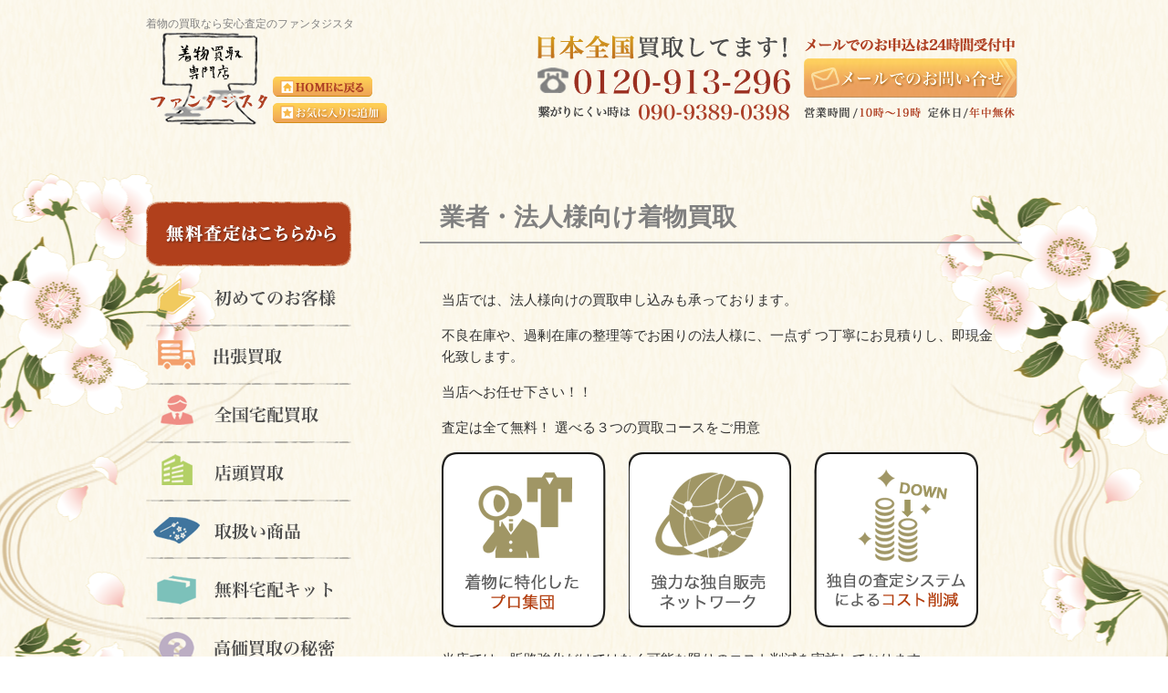

--- FILE ---
content_type: text/html
request_url: http://kimono.recycle-fantasista.com/trader.html
body_size: 6313
content:


<!DOCTYPE html PUBLIC "-//W3C//DTD XHTML 1.0 Transitional//EN" "http://www.w3.org/TR/xhtml1/DTD/xhtml1-transitional.dtd">
<html xmlns="http://www.w3.org/1999/xhtml">
<head>
<meta http-equiv="Content-Type" content="text/html; charset=UTF-8" />
<meta name="keywords" content="着物買取,振袖,出張,宅配,東京" />
<link rel="canonical" href="http://kimono.recycle-fantasista.com/trader.html" />
<meta name="description" content="業者・法人様向け買取のご案内です。当店では、法人様向けの買取申し込みも承っております。不良在庫や、過剰在庫の整理等でお困りの法人様に、一点ずつ丁寧にお見積りし、即現金化致します。査定は全て無料！ 選べる３つの買取コースをご用意しております。" />
<title>業者・法人様向け買取 - 着物の出張・宅配買取 ファンタジスタ</title>
<link href="css/main.css" rel="stylesheet" type="text/css" />
<script type="text/javascript" src="js/jquery-1.11.0.min.js"></script>
<script type="text/javascript" src="js/jquery.kimonof.js"></script>

</head>

<body>


<div class="container"><div class="center_cont">


<div class="header">
<h1 style="font-size:12px;line-height:12px;border:none;margin:0;padding:0;font-weight:normal;">着物の買取なら安心査定のファンタジスタ</h1>
<div class="header_l">
<a href="/"><img src="img/top/logo.png" alt="着物買取ファンタジスタ" width="139" height="107" /></a>
</div>

<div class="header_l">
<a href="/"><img src="img/top/home.png" alt="着物買取ファンタジスタ トップページ"  style="padding-top:52px;"/></a><br />
<a href="javascript:window.external.AddFavorite('http://kimono.recycle-fantasista.com/','着物買取ファンタジスタ')"><img src="img/top/okiniiri.png" alt="着物買取ファンタジスタをお気に入りに追加" style="padding-top:7px;"/></a>
 </div>
 
  <div class="header_r">
    
  <img src="img/top/header01.png" alt="電話でのお問い合わせ" width="289" height="101" style="float:left;" /><img src="img/top/header02.png" alt="24時間受付中" /><a href="/satei.html" class="btn"><img src="img/top/header_mail.png" alt="メールでのお問い合わせ" width="248" height="51" /></a><img src="img/top/header03.png" alt="営業時間" />
    
  </div>

</div>



<div class="con">






<div class="con_side"> <a href="/satei.html" class="btn"><img src="img/con/side01.png"/></a><a href="/firsttime.html"  class="navi"><img src="img/con/side02.png" /></a><a href="/process01.html" class="navi"><img src="img/con/side03.png" /></a><a href="/process02.html" class="navi"><img src="img/con/side04.png"  /></a><a href="/process03.html" class="navi"><img src="img/con/side05.png"  /></a><a href="/merchandise.html" class="navi"><img src="img/con/side06.png"  /></a><a href="/freekit.html" class="navi"><img src="img/con/side07.png"  /></a><a href="/secret.html" class="navi"><img src="img/con/side08.png"  /></a><a href="/faq.html" class="navi"><img src="img/con/side09.png"  /></a>
</div>


<div class="con_main">






















<h1>業者・法人様向け着物買取</h1>


<div class="con_main_body">





  <p>当店では、法人様向けの買取申し込みも承っております。</p>
  <p>不良在庫や、過剰在庫の整理等でお困りの法人様に、一点ず つ丁寧にお見積りし、即現金化致します。</p>
  <p>当店へお任せ下さい！！<br />
  </p>
  <p>査定は全て無料！ 選べる３つの買取コースをご用意</p>
  <img alt="着物に特化したプロ集団" src="img/con/kbanner01.png" style="padding-right:25px;" /><img alt="強力な独自販売ネットワーク" src="img/con/kbanner02.png" style="padding-right:25px;" /><img alt="独自の査定システムによるコスト削減" src="img/con/kbanner03.png"  /> <br />
  <br />
  <p>当店では、販路強化だけではなく可能な限りのコスト削減を実施しております。</p>
  <p>少しでも着物をお売り頂けるお客様へ高額還元出来るように様々な手法で<br />
    努力しております!!</p>
  <p>是非、一度無料お見積り査定をお試しくださいませ。<br />
    <br />
    <br />
  </p>
  <p>査定は全て無料！ 選べる３つの買取コースをご用意<br />
  </p>
  <a href="/process01.html"><img alt="" src="img/con/syuttyou.png" style="padding-right:25px;" /></a><a href="/process02.html"><img alt="" src="img/con/takuhai.png" style="padding-right:25px;" /></a><a href="/process03.html"><img alt="" src="img/con/tentou.png"  /></a>
  <p><br />
    　　　</p>
<div class="con_ft">
  
<a href="/satei.html" class="btn"><img alt="" src="img/con/con_ft01.png" width="241" height="77" /></a><img alt="" src="img/con/con_ft02.png" width="282" height="77" /> 

</div>



</div>




</div>












<div class="footter">

<img src="img/top/footer01.png" alt="着物買取専門店ファンタジスタ" />
<div class="footter_list">
<a href="/firsttime.html">初めてのお客様</a><a href="/process02.html">宅配買取</a><a href="/process01.html">出張買取</a><a href="/process03.html">店頭買取</a><a href="/merchandise.html">取扱商品</a></div>

<div class="footter_list">
<a href="/trader.html">法人様向け買取</a><a href="/secret.html">高価買取の秘密</a><a href="/campaign.html">キャンペーン</a><a href="/faq.html">よくある質問</a><a href="/tokusen.html">買取強化の商品</a></div>

<div class="footter_list">
	<a href="/estate.html">遺品整理</a>
	<a href="/knowledge.html">着物の豆知識</a>
	<a href="/feedback.html">お客様の声</a>
	<a href="/info.html">会社概要</a>
	<a href="/privacypolicy.html">個人情報の取扱について</a>
	<a href="/"><img src="img/top/home.png" alt="着物買取ファンタジスタ トップページ" width="109" height="22" /></a>
</div>

</div>

<h4 style="font-weight:normal;font-size:13px;margin:0;padding:0;">着物買取相場を熟知した査定員が振袖、訪問着などの着物全般、帯などを高額買取・安心査定致します。</h4>


<div class="copyright">

Copyright ©ファンタジスタ. All Rights Reserved.
</div>





</div>
</div>


</body>
</html>

--- FILE ---
content_type: text/css
request_url: http://kimono.recycle-fantasista.com/css/main.css
body_size: 9755
content:
@charset "UTF-8";

/* defaults ------------------------------------------------------------*/

* {
	margin: 0;
	padding: 0;	
	border-style: none ;
	border: 0px;
	overflow:auto;	
	-webkit-box-sizing: border-box;
    -moz-box-sizing: border-box;
    -o-box-sizing: border-box;
    ms-box-sizing: border-box;
    box-sizing: border-box;
	word-wrap: break-word;
}

body {
	font-size: 14px;
	line-height: 22px;
	background-image: url(../img/top/bg.png);
	background-repeat: repeat;
	background-position: center top;
	font-family: "ＭＳ Ｐ明朝", "MS PMincho", "ヒラギノ明朝 Pro W3", "Hiragino Mincho Pro", serif;
	color: #808080;
}

.container {
	width: 100%;
	background-image: url(../img/top/haikei.png);
	background-repeat: no-repeat;
	background-position: center top;
}

.center_cont {
	width: 960px;
	margin-right: auto;
	margin-left: auto;
	overflow:hidden;
}
.header {
/*
	margin-top: 30px;
*/
	margin-top: 20px;
	overflow:hidden;	
}

.header_l {
	display: inline;
	float: left;
	overflow:hidden;
}

.header_r {
	display: inline;
	float: right;
	width: 537px;
	padding-top: 3px;
	overflow:hidden;
}

.top_menu {
	width: 710px;
	margin-right: auto;
	margin-left: auto;
	text-align: center;
	padding-top: 30px;
	padding-bottom: 30px;
	overflow:hidden;
}

.top_menu img {
	padding-right: 15px;
	padding-left: 15px;	
	overflow:hidden;
}

.top_banner {
	text-align: center;
	width: 960px;
	padding-top: 30px;
	padding-bottom: 30px;
	overflow:hidden;
}

.top_banner img {
	padding-right: 32px;
	padding-left: 32px;
	overflow:hidden;
}

.top_banner_sub {
	text-align: center;
	width: 960px;
	padding-top: 30px;
	padding-bottom: 30px;
	overflow:hidden;
}

.top_banner_sub img {
	padding-right: 32px;
	padding-left: 32px;
	overflow:hidden;
}

.top_main {
	height: 435px;
	width: 960px;
	border: 1px solid #D3D3D3;
	background-color: #FFF;
	margin-bottom: 44px;
	overflow: hidden;
	overflow:hidden;
}

.top_main tr {
	margin: 0px;
	padding: 0px;	
}

.top_main td {
	margin: 0px;
	padding: 0px;	
}

.top_main table {
	padding-left: 0px;/*594*/
	padding-top: 17px;
	float: left;
}

.top_main_slide {
	width: 594px;
	height: 435px;
	float: left;
	background-repeat: no-repeat;
	overflow:hidden;
}

.tolist {
	overflow: hidden;
	padding-left: 14px;
	padding-top: 28px;
	overflow:hidden;
}
.tolist p {
	background-color: #727375;
	float: left;
	width: 115px;
	border: 1px solid #676769;
	overflow: hidden;
	color: #FFF;
	text-align: center;
	font-size: 14px;
	line-height: 27px;
	padding: 0px;
	margin-top: -16px;
	margin-right: 0px;
	margin-bottom: 0px;
	margin-left: 0px;
	overflow:hidden;
}

.tolist h2 {
	display: block;
	float: left;
	width: 100%;	
	overflow:hidden;
}

.container {
}

.con_clm {
	width: 100%;	
	overflow:hidden;
	
}

.con_clm_l {
	float: left;
	width: 150px;
	overflow:hidden;
}


.con_clm_r {
	overflow:hidden;	
}

.con_box {
	border: 3px solid #AFA88F;
	border-radius: 18px;
	-webkit-border-radius: 18px;
	-moz-border-radius: 18px;
	padding-top: 32px;
	padding-right: 20px;
	padding-bottom: 20px;
	padding-left: 20px;
	overflow:hidden;
}



.con_boxv {
	border: 3px solid #AFA88F;
	border-radius: 18px;
	-webkit-border-radius: 18px;
	-moz-border-radius: 18px;
	background-color: #FFF;
	margin-bottom: 38px;
	padding: 20px;
	overflow:hidden;
}


.con_kl {
	margin-bottom: 22px;
	overflow:hidden;
}

.con_kl h3 {
	font-family: "ＭＳ Ｐ明朝", "MS PMincho", "ヒラギノ明朝 Pro W3", "Hiragino Mincho Pro", serif;
	font-size: 22px;
	padding-top: 2px;
	padding-bottom: 2px;
	padding-left: 8px;
	border-bottom-width: 1px;
	border-left-width: 6px;
	border-bottom-style: solid;
	border-left-style: solid;
	border-bottom-color: #666;
	border-left-color: #666;
	color: #666;
	overflow:hidden;
}

.con_kl_l {
	width: 410px;
	float: left;
	padding-right: 12px;
	overflow:hidden;
}

.con_kl_r {
	float: left;
	width: 202px;
	overflow:hidden;
}

.con_kl_r img {
	margin-bottom: 18px;
	border: 1px solid #999;	
	overflow:hidden;
}

/*
.top_main input{
	display: none;
}
.top_main label{
	display: inline-block;
	position: relative;
	cursor: pointer;
	margin-left: 20px;
	padding: 10px 20px;
	border-radius: 2px;
	color: #3e4956;
	font-size: 14px;
	text-align: center;
	line-height: 1;
}
.top_main label:before{
	position: absolute;
	content: "";
	top: 50%;
	left: -10px;
	width: 20px;
	height: 20px;
	margin-top: -10px;
	background: #bdc3c7;
	border-radius: 50%;
}
.top_main input[type="radio"]:checked + label:after {
	position: absolute;
	content: "";
	top: 50%;
	left: -4px;
	width: 8px;
	height: 8px;
	margin-top: -4px;
	border-radius: 50%;
	background: #879c18;
}

*/

input[type="radio"]{
	-webkit-appearance: none;
	width:15px;
	height:24px;
	border:2px solid #19283C;
	border-radius:15px;
	background:transparent;
	opacity:0.5;
	width:24px;
	overflow:hidden;
}
input[type="radio"]:checked{
  background:#19283C;
  opacity:1;
}


.footter {
	width: 960px;
	margin-right: auto;
	margin-left: auto;
	margin-top: 50px;
	overflow:hidden;
}

.footter img {
	margin-right: 30px;
	float: left;
	overflow:hidden;
}

.footter_list {
	float: left;
	width: 222px;
	padding-left: 28px;
	padding-top: 25px;
	background-image: url(../img/top/footer_line.png);
	background-repeat: no-repeat;
	background-position: left top;
	font-size: 15px;
	line-height: 22px;
	overflow:hidden;
}



.footter_list a {
	margin-bottom: 9px;
	display: block;
	overflow:hidden;
}


.copyright {
	padding: 32px;
	width: 100%;
	text-align: center;
	font-size: 12px;
	overflow:hidden;
}


.con {
	width: 960px;
	margin-top: 82px;
	overflow:hidden;
}

.con_side {
	width: 300px;
	float: left;
	overflow:hidden;
}

.con_main {
	width: 660px;
	float: left;
	overflow:hidden;
}

.con_h {
	margin-top: 32px;
	margin-bottom: 32px;
	padding-top: 12px;
	border-top-width: 1px;
	border-top-style: solid;
	border-top-color: #666;
	overflow:hidden;
}

.con_h h4 {
	padding: 8px;
	border-left-width: 5px;
	border-left-style: solid;
	border-left-color: #666;
	font-size: 20px;
	font-weight: bold;
	color: #333;
	overflow:hidden;
}


.con_hs {
	margin-top: 32px;
	margin-bottom: 32px;
	padding-top: 12px;
	overflow:hidden;
}

.con_hs h4 {
	padding: 8px;
	border-left-width: 5px;
	border-left-style: solid;
	border-left-color: #666;
	font-size: 20px;
	font-weight: bold;
	color: #333;
	overflow:hidden;
}

.con_main_body {
	padding-top: 24px;
	padding-right: 24px;
	padding-bottom: 24px;
	padding-left: 24px;
	font-size: 15px;
	line-height: 23px;
	color: #333;
	font-family: "ヒラギノ角ゴ Pro W3", "Hiragino Kaku Gothic Pro", "メイリオ", Meiryo, Osaka, "ＭＳ Ｐゴシック", "MS PGothic", sans-serif;
	overflow:hidden;
}

.con_main_body p {
	margin-bottom: 16px;	
	overflow:hidden;
}

.con_main_body b {
	color: #B13F1B;
	font-weight: bold;
}

.con_main_body ul {
	font-size: 23px;
	overflow:hidden;
}

.con_main_body li {
	font-size: 16px;
	padding-top: 4px;
	padding-bottom: 4px;
}

.con_ft {
	margin-top: 28px;
	margin-bottom: 28px;
	margin-left: 5px;
	border: 1px solid #333;
	padding-top: 15px;
	padding-right: 0px;
	padding-bottom: 15px;
	padding-left: 28px;
	overflow: hidden;
	width: 583px;
	overflow:hidden;
}


a,
a:link,
a:visited,
a:hover,
a:active {
	color: #808080;
	text-decoration: none;
}
.news {
	width: 891px;
	margin-right: auto;
	margin-left: auto;
	padding-top: 100px;
	padding-right: 144px;
	padding-bottom: 100px;
	padding-left: 144px;
	background-image: url(../img/top/osshirase.png);
	background-repeat: no-repeat;
	background-position: center top;
	margin-top: 55px;
	font-size: 12px;
	line-height: 27px;
	overflow:hidden;
}

.news img {
	float: left;
	width: 140px;
	overflow:hidden;
}

.news p {
	float: left;
	width: 440px;
	padding-left: 30px;
	font-size: 15px;
	line-height: 25px;
	overflow:hidden;
}


h3 {
	font-size: 27px;
	line-height: 35px;
	padding-bottom: 9px;
	border-bottom-width: 2px;
	border-bottom-style: solid;
	padding-left: 22px;
	margin-bottom: 26px;
	border-bottom-color: #999999;
	overflow:hidden;
}


h1 {
	font-size: 27px;
	line-height: 35px;
	padding-bottom: 9px;
	border-bottom-width: 2px;
	border-bottom-style: solid;
	padding-left: 22px;
	margin-bottom: 26px;
	border-bottom-color: #999999;
	overflow:hidden;
}



.know_list {
	overflow:hidden;
}

.know_list a {
	font-size: 15px;
	padding-right: 10px;
	padding-bottom: 8px;
	line-height: 32px;
	margin-right: 10px;
	border-right-width: 1px;
	border-right-style: solid;
	margin-bottom: 8px;
	padding-top: 7px;
	height: 50px;
	border-right-color: #CCC;
}



.st_form {
	background-color: #FFF;	
	
	
}


.st_form input {
	border: 1px solid #999;	
	
}

.st_form textarea {
	border: 1px solid #999;	
	
}

.form_bt {
	padding-top: 6px;
	padding-right: 9px;
	padding-bottom: 6px;
	padding-left: 9px;
	border: 2px solid #333;
	font-size: 15px;
	font-weight: bold;
	color: #FFF;
	background-color: #F90;
}


h4.obiYGreen {
	color: #FFF;
	background-color: #9C0;
	margin-top: 10px;
	padding-top: 5px;
	padding-right: 3px;
	padding-bottom: 3px;
	padding-left: 5px;	
}



hr.con {
	border: 0;
	height: 1;
	border-top: 1px solid rgba(0, 0, 0, 1.0);
	width: 90%;
	padding-top: 0px;
	padding-right: 18px;
	padding-bottom: 0px;
	padding-left: 18px;
	margin-top: 18px;
	margin-right: 18px;
	margin-bottom: 18px;
	margin-left: 18px;
	overflow:hidden;
}
h5 {
	font-size: 20px;
	font-weight: bold;
	color: #B5401D;
	padding-bottom: 28px;
	overflow:hidden;
}
h2 {
	font-family: "ＭＳ Ｐ明朝", "MS PMincho", "ヒラギノ明朝 Pro W3", "Hiragino Mincho Pro", serif;
	font-size: 21px;
	color: #B1421C;
	margin-bottom: 15px;
	padding-top: 20px;
	padding-bottom: 6px;
	border-bottom-width: 2px;
	border-bottom-style: solid;
	border-bottom-color: #AB4221;
	overflow:hidden;
}
td {
	padding-top: 9px;
	padding-right: 9px;
	padding-bottom: 9px;
	padding-left: 16px;
	overflow:hidden;
}


--- FILE ---
content_type: application/javascript
request_url: http://kimono.recycle-fantasista.com/js/jquery.kimonof.js
body_size: 1493
content:
jQuery(function ($) {	
		
var slideId = 1;
	
$(".top_main_slide").css("background-image","url('img/slideshow/01.png')");
$(".top_main_slide").css("opacity","0.0");
$(".top_main_slide").stop().animate({ opacity: "1.0"}, 800,function(){
setTimeout(function(){
$(".top_main_slide").stop().animate({ opacity: "0.0"}, 800);	
},3000);
});

setInterval(function(){
slideId++;
if( slideId > 3 ) {
slideId=1;
}
var loadImg = "img/slideshow/0" + slideId + ".png"; 	 
$(".top_main_slide").css("opacity","0.0");
$(".top_main_slide").css("background-image","url("+loadImg+")");
$(".top_main_slide").stop().animate({ opacity: "1.0"}, 800,function(){
setTimeout(function(){
$(".top_main_slide").stop().animate({ opacity: "0.0"}, 800);	
},3000);		
}); 
},4601);
  
  
  
$(".btn").hover(
function(){
$(this).css("opacity","0.66");
},
function(){ 
$(this).css("opacity","1.0");
}
);
    
$(".con_main a img").hover(
function(){
$(this).css("opacity","0.66");
},
function(){ 
$(this).css("opacity","1.0");
}
);
    
$(".top_banner_ov a img").hover(
function(){
$(this).css("opacity","0.66");
},
function(){ 
$(this).css("opacity","1.0");
}
);
    
$(".navi").hover(
function(){  
jQuery('.navi').each(function(i){
$(this).css("opacity", "0.55");
});  
$(this).css("opacity","1.0");
},
function(){ 
jQuery('.navi').each(function(i){
$(this).css("opacity", "1.0");
});
}
);
    
$(".footter_list a").hover(  
function(){
$(this).css("color", "#000");  
},
function(){ 
$(this).css("color", "#808080");
}
);
  
});